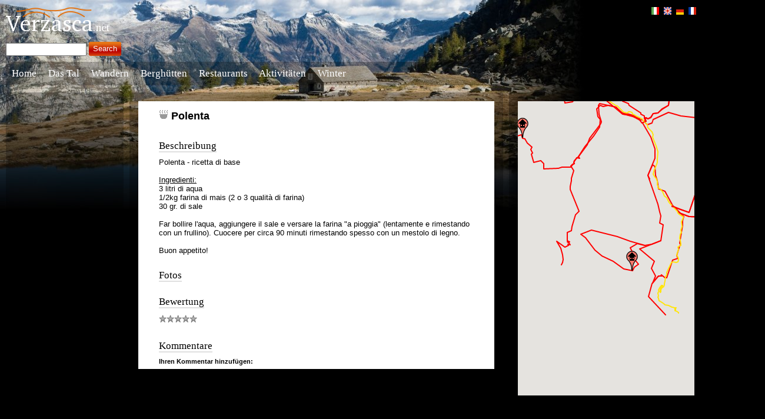

--- FILE ---
content_type: text/html; charset=UTF-8
request_url: https://www.verzasca.net/articles/190_Polenta?lang=DE&lang=FR&lang=IT&lang=IT&lang=FR&lang=DE&lang=IT&lang=DE
body_size: 78139
content:
<!DOCTYPE html PUBLIC "-//W3C//DTD XHTML 1.1//EN" "http://www.w3.org/TR/xhtml11/DTD/xhtml11.dtd">

<html xmlns="http://www.w3.org/1999/xhtml">
<head>
<meta name="viewport" content="width=device-width, initial-scale=1">

<base href="https://www.verzasca.net/" />
    <meta http-equiv="Content-Type" content="text/html; charset=UTF-8" />
	<meta name='description' content="Verzascatal - Polenta" >
	<meta name='keywords' content='Verzasca,Ticino,Tessin'>
	<meta name="robots" content="index, follow">
	<meta http-equiv="content-language" content="de">
<link rel='stylesheet' href='styles.css' type='text/css' />

	<title>Verzascatal - Polenta </title>
</head>
<body>
<style type='text/css'>
body {
  background: url(images/top6.jpg) no-repeat;
  background-color:black;
}
</style>
  <script type="text/javascript" src='https://www.verzasca.net/libs/mootools-1.2-core.js'></script>
  <script type="text/javascript" src='https://www.verzasca.net/libs/mootools-1.2-more.js'></script>
  <script type="text/javascript" src='https://www.verzasca.net/utils.js'></script>
  <script type="text/javascript">
  function resize_map() {
    var map_el = document.id('map');
    var col = document.id('center_content')
    if (map_el && col && col.getSize() && col.getSize().y) {
      map_el.style.height = Math.max(500, col.getSize().y)+'px';
    }
  }
  //js_set_event(window, 'resize', resize_map, true);
  js_set_event(window, 'load', resize_map, true);

  
  </script>

<div id='header'>
    <div style='float:left;margin-bottom:0px;'><a href='https://www.verzasca.net/'><img src='images/logo-white.png' /></a></div>
    <div class='flag'>
		<a href='https://www.verzasca.net/articles/190_Polenta?lang=DE&lang=FR&lang=IT&lang=IT&lang=FR&lang=DE&lang=IT&lang=DE&lang=IT' hreflang='it'><img title='Verzasca.net - Versione italiana' src='images/flag-it.png'/></a> 
		<a href='https://www.verzasca.net/articles/190_Polenta?lang=DE&lang=FR&lang=IT&lang=IT&lang=FR&lang=DE&lang=IT&lang=DE&lang=EN' hreflang='en'><img title='Verzasca.net - English version' src='images/flag-uk.png'/></a> 
		<a href='https://www.verzasca.net/articles/190_Polenta?lang=DE&lang=FR&lang=IT&lang=IT&lang=FR&lang=DE&lang=IT&lang=DE&lang=DE' hreflang='de'><img title='Verzasca.net - Deutsche Version' src='images/flag-de.png'/></a> 
		<a href='https://www.verzasca.net/articles/190_Polenta?lang=DE&lang=FR&lang=IT&lang=IT&lang=FR&lang=DE&lang=IT&lang=DE&lang=FR' hreflang='fr'><img title='Verzasca.net - Version fran&ccedil;aise' src='images/flag-fr.png'/></a>
	</div>
    
    <div style='float:right;font-weight:bold' class='header_menu_color'>
    
    		
    <!--<a href='contact.php'>Kontakt</a> &nbsp;&nbsp;&nbsp;--> 
	</div>    
</div>

	    <form style='clear:left;float:left;color:white;' action='search.php' method='get'><input type='text' name='q'  />&nbsp;<input type='submit' class='button' value='Search' /></form>
<div style='clear:both'></div>

	<div class='body_nav' id='main_menu'>
		<a id='topm0' href='https://www.verzasca.net/'>Home</a> &nbsp;&nbsp;&nbsp; <!--<a id='topm1' href='rustici.php'>Ferienwohnungen</a> &nbsp;&nbsp;&nbsp; --><a id='topm2' href='#'>Das Tal</a> &nbsp;&nbsp;&nbsp; <a id='topm3' href='excursions.php'>Wandern</a> &nbsp;&nbsp;&nbsp; <a id='topm4' href='capanne.php'>Berghütten</a> <!--&nbsp;&nbsp;&nbsp; <a id='topm5' href='events.php'>Veranstaltungen</a> -->&nbsp;&nbsp;&nbsp; <a href='restaurants.php'>Restaurants</a> 
																																												      &nbsp;&nbsp;&nbsp; <a id='topm6' href='activities.php'>Aktivitäten</a> &nbsp;&nbsp;&nbsp; <a id='topm7' href='winter.php'>Winter</a><!-- &nbsp;&nbsp;&nbsp; <a href='forum.php'>Forum</a>-->
	</div>
<div class='submenu_holder' id='smh_2'><div class='submenu_p'><ul class='submenu' ><li><a href='https://www.verzasca.net/towns.php'>Dörfer</a></li>
<li><a href='https://www.verzasca.net/recipes.php'>Traditionelle Rezepte</a></li>
<li><a href='https://www.verzasca.net/articles/199_Sheep.farming.in.Verzasca'>Leben im Tal</a></li>
</ul></div></div>
<script type='text/javascript'>
  function configure_menus() {
    $$('#main_menu a').each(function(par){
        var holder = document.id('smh_' + par.id.substring(4));
        if (holder) {
          holder.par = par;
          //document.body.appendChild(holder);
          holder.style.top='0px';
          holder.style.left='0px';
          holder.style.visibility='hidden';
          holder.style.display='block';
        }
      });
    
    resize_menus();
  }

    function reposition_menu(holder) {
    var par = holder.par;
    if (!par) return;
    var parent_pos = par.getCoordinates();
    var vert_offset = document.readyState=='complete' ? (5 + parent_pos.bottom)+'px' : '135px';
    holder.style.top = vert_offset;
    holder.style.left = (-6+parent_pos.left)+'px';
    par.submenu_holder = holder;
    par.addEvents({
        'mouseenter' : function(){
          par.submenu_holder.fade('in');
          
        }, 'mouseleave' : function(){
          par.submenu_holder.fade('out');
        }
      });
    holder.addEvents({
        'mouseenter': function() {
          par.submenu_holder.fade('in');
        }, 'mouseleave' : function(){
          par.submenu_holder.fade('out');
        }
      });
  }

  function resize_menus() {
    $$('.submenu_holder').each(reposition_menu);
  }

  window.addEvent('load', configure_menus);
  window.addEvent('resize', resize_menus);
  configure_menus();
</script>
																																											   &nbsp;																	
<table class='body_content' style='margin-left:-10px'>
<tr>
<td style='width:170px' id='left_column'>
<div class='transparent_box' style='width:160px;margin-top:20px'>
												</div>

<div class='transparent_box' style='width:160px;margin-top:20px'>
    </div>

<div class='transparent_box' style='margin-top:20px'>

							 
</div>
   </td>
<td id='center_column'>
<div class='box' id='center_content'>

<div style="margin-left: 30px; margin-top: 10px;">

	<div class='heading'><img src='images/recipe.png' /> Polenta</div>	

	<div id="google_translate_element" style='margin-top:15px'></div><script>
function googleTranslateElementInit() {
  new google.translate.TranslateElement({
pageLanguage: 'desc_it',
    includedLanguages: 'de',
    autoDisplay: false,
    gaTrack: true,
    gaId: 'UA-284532-8',
    layout: google.translate.TranslateElement.InlineLayout.HORIZONTAL
  }, 'google_translate_element');
}
</script><script src="//translate.google.com/translate_a/element.js?cb=googleTranslateElementInit"></script>

				<div class='t2' style='clear: both; float: none; margin-top: 30px; margin-bottom: 10px;'><span>Beschreibung</span></div>
			<div class="desc" style='width:550px;margin-bottom:5px;'> <span>Polenta - ricetta di base<br /><span style="text-decoration: underline;"><br /><span><span style="font-family: arial, helvetica, sans-serif;">Ingredienti:</span></span></span> <br /><span><span style="font-family: arial, helvetica, sans-serif;">3 litri di aqua</span></span><br /><span><span style="font-family: arial, helvetica, sans-serif;">1/2kg farina di mais (2 o 3 qualit&agrave; di farina)</span></span><br /><span><span style="font-family: arial, helvetica, sans-serif;"> 30 gr. di sale</span></span></span><br /><br /><span style="font-family: arial, helvetica, sans-serif;">Far bollire l'aqua, aggiungere il sale e versare la farina "a pioggia" (lentamente e rimestando con un frullino). Cuocere per circa 90 minuti rimestando spesso con un mestolo di legno.<br /><br /><span style="font-family: arial, helvetica, sans-serif;">Buon appetito!&nbsp;</span></span></div>
		

	<div style='margin-top: 25px;'>
			</div>

	<div class='t2' style='margin-top: 0px;'><span>Fotos</span></div>
		
	
	<script language="javascript" type="text/javascript">
	<!--
	function show_upload_form () {
		var upload_div=document.getElementById('upload_photo');
		if (upload_div)
			upload_div.style.display='block';
			
		var a=document.getElementById('upload_form_link');
		if (a) {
			a.innerHTML='Klicken Sie hier um das Hochladen zu annulieren';
			a.href='javascript:hide_upload_form()';
		}
	}
	function hide_upload_form () {
		var upload_div=document.getElementById('upload_photo');
		if (upload_div)
			upload_div.style.display='none';
			
		var a=document.getElementById('upload_form_link');
		if (a){
			a.innerHTML='Klicken Sie hier um Ihr Photo zu hochladen';
			a.href='javascript:show_upload_form()';
		}
	}
	// -->
	</script>
	
	<div style="clear:both; float:none;"></div>
	
		
			
	<div id="upload_photo" class="upload_photo" style="display:none;">
		<form class="upload_photo" enctype="multipart/form-data" action="article.php?id=190" method="POST">
			<input type="hidden" name="MAX_FILE_SIZE" value="3072000" />
			
			<div style="font-weight: bold; margin-bottom:10px;">Bild zum Hochladen auswählen (max 3000 KB, JPG-Format) </div>
			
			<input name="img" type="file" style="height: 1.8em;" size="40" />						
			<input class='button' style="float:right;" type="submit" value="Hochladen" />
			<div style="clear:both; float:none;"></div>
			
			<input type='hidden' name='mode' value='upload' />
			<input type='hidden' name='id' value='190' />
		</form>
	</div>
	
	<div style='margin-top:25px; margin-bottom:10px;'><div class='t2'><span>Bewertung</span></div></div>
	
	<div class='rating' id='stars_article_190'><a href="javascript:if(confirm('Bitte 1 Sterne bestätigen')) set_rating('article',190,1)"><img id="article_190_star1" border="0" src="images/starempty.png" onmouseover="show_rating('article',190,1);" onmouseout="show_rating('article',190);" /></a><a href="javascript:if(confirm('Bitte 2 Sterne bestätigen')) set_rating('article',190,2)"><img id="article_190_star2" border="0" src="images/starempty.png" onmouseover="show_rating('article',190,2);" onmouseout="show_rating('article',190);" /></a><a href="javascript:if(confirm('Bitte 3 Sterne bestätigen')) set_rating('article',190,3)"><img id="article_190_star3" border="0" src="images/starempty.png" onmouseover="show_rating('article',190,3);" onmouseout="show_rating('article',190);" /></a><a href="javascript:if(confirm('Bitte 4 Sterne bestätigen')) set_rating('article',190,4)"><img id="article_190_star4" border="0" src="images/starempty.png" onmouseover="show_rating('article',190,4);" onmouseout="show_rating('article',190);" /></a><a href="javascript:if(confirm('Bitte 5 Sterne bestätigen')) set_rating('article',190,5)"><img id="article_190_star5" border="0" src="images/starempty.png" onmouseover="show_rating('article',190,5);" onmouseout="show_rating('article',190);" /></a></div>	<script type='text/javascript'>
		function setup_rating_article_190() {
						show_rating ('article',190);
		}
		prepare_ratings ('article',190,0);
		window.addEvent('domready', setup_rating_article_190);
	</script>


	<div style='margin-top:30px; margin-bottom:10px;'><div class='t2'><span>Kommentare</span></div></div>

	
	
	<a name="comments-top"></a>
	<div style='clear:both; float:none; margin-bottom:2px; font-weight: bold; font-size:11px;'>Ihren Kommentar hinzufügen:</div>
	
	
	
	 
	
	<div class="login_box" style='display:none; z-index:999; position:absolute; filter:alpha(opacity=100); -moz-opacity:1; opacity:1;' id='login_window'>
		<div style='float:right; margin-top:3px;' ><a href='javascript:js_close_window("login_window")'>Close</a></div>
		<div style='clear:both;float:none;'></div>
		
		<div class='t2' style="margin-top: 0px; margin-bottom: 10px; font-size: 12px;"><span>Anmelden:</span></div>
		
			
	<form enctype="multipart/form-data" action="login.php" method="POST">
		<table class='login' style='width:100%;'>
			<tr>
				<td style='width: 70px;'>Login: </td>
				<td style=''>
					<input type='text' style='width:100%;' name='user' id='user'  />
				</td>
			</tr>
			<tr>
				<td style=''>Kennwort: </td>
				<td style=''><input type='password' style='width:100%;' name='password' id='password' /></td>
			</tr>
			<tr>
				<td></td>
				<td style='padding-top: 5px;'>
					<input type='checkbox' id='remember_me' name='remember_me' />&nbsp;Auf diesem Computer merken				</td>
			</tr>
		</table>				
		<input class='button' style='width:60px; float: right; margin-right:0px;' type="submit" value="Anmelden" />
		
		<div style='float: right; padding-top:20px; padding-right: 10px; vertical-align: bottom; color:black; font-size:11px;'> 
			Kein Konto bei Verzasca.net? <a href='javascript:js_signup_from_login_form()'>Registrieren!</a>		</div>

		<input type="hidden" name="return_url" value="http%3A%2F%2Fwww.verzasca.net%2Farticles%2F190_Polenta%3Flang%3DDE%26lang%3DFR%26lang%3DIT%26lang%3DIT%26lang%3DFR%26lang%3DDE%26lang%3DIT%26lang%3DDE" />	
	</form>		
	
	</div>	

	<div class="login_box" style='display:none; z-index:999; position:absolute; filter:alpha(opacity=100); -moz-opacity:1; opacity:1;' id='signup_window'>
		<div style='float:right; margin-top:3px;' ><a href='javascript:js_close_window("signup_window")'>Close</a></div>
		<div style='clear:both;float:none;'></div>
		
		<div class='t2' style="margin-top: 0px; margin-bottom: 10px; font-size: 12px;"><span>Neues Konto erstellen:</span></div>
		
			
	<form enctype="multipart/form-data" action="signup.php" method="POST">
		<table class='login' style='width:100%;'>
			<tr>
				<td style='width: 90px;'>Login: </td>
				<td style='width: 200px;'>
					<input type='text' style='width:120px;' name='user' id='user'  />
				</td>
			</tr>
			<tr>
				<td style=''>Kennwort: </td>
				<td style=''><input type='password' style='width:120px;' name='password' id='password' /></td>
			</tr>
			<tr>
				<td style=''>Email-Adresse: </td>
				<td style=''><input type='text' style='width: 100%;' name='email' id='email' /></td>
			</tr>
			<tr><td colspan="2"><div style=' margin-top: 5px; clear:both; float:none; font-size:10px;'>Eine gültige Email-Adresse ist nötig. Die Bestätigungsemail wird an diese Adresse gesendet.</div></td></tr>
		</table>				
		<input class='button' style='width:60px; float: right; margin-top:5px; margin-right:0px;' type="submit" value="Registrieren" />
		
		<input type="hidden" name="return_url" value="http%3A%2F%2Fwww.verzasca.net%2Farticles%2F190_Polenta%3Flang%3DDE%26lang%3DFR%26lang%3DIT%26lang%3DIT%26lang%3DFR%26lang%3DDE%26lang%3DIT%26lang%3DDE" />	
	</form>
			
	</div>
	
	<div class="login_box" style='display:none; z-index:999; position:absolute; filter:alpha(opacity=100); -moz-opacity:1; opacity:1;' id='guest_window'>
		<div style='float:right; margin-top:3px;' ><a href='javascript:js_close_window("guest_window")'>Close</a></div>
		<div style='clear:both;float:none;'></div>
		
		<div class='t2' style="margin-top: 0px; margin-bottom: 10px; font-size: 12px;"><span>Anmelden als gast:</span></div>
		
			<form enctype="multipart/form-data" action="guest-signup.php" method="POST">
		<table class='login' style=''>
			<tr>
				<td style='width: 60px;'>Login: </td>
				<td><input type='text' style='width:120px;' name='user' id='user'  /></td>
			</tr>
			<tr>
				<td></td>
				<td style='padding-top: 5px;'>
					<input type='checkbox' id='remember_me' name='remember_me' />&nbsp;Auf diesem Computer merken				</td>
			</tr>
		</table>				
		<input class='button' style='width:60px; float: right; margin-top:5px; margin-right:0px;' type="submit" value="Anmelden" />
		
		<input type="hidden" name="return_url" value="http%3A%2F%2Fwww.verzasca.net%2Farticles%2F190_Polenta%3Flang%3DDE%26lang%3DFR%26lang%3DIT%26lang%3DIT%26lang%3DFR%26lang%3DDE%26lang%3DIT%26lang%3DDE" />	
	</form>
	</div>

<script language='JavaScript'>

function js_close_window(id) {
	var w = document.getElementById(id);
	if (w) {
		w.style.display='none';
	}
}

function js_show_signup_window (position_element_id) {
	var element = document.getElementById(position_element_id);
	
	var signup_div = document.getElementById('signup_window');
		
	signup_div.style.display='none';
	signup_div.style.left = $(element).getPosition().x +'px';
	signup_div.style.top = ($(element).getPosition().y - 50) +'px';
		
    signup_div.style.display='';
}

function js_signup_from_login_form () {
	var login_div = document.getElementById('login_window');
		
	var signup_div = document.getElementById('signup_window');
	signup_div.style.display='none';		
	
	signup_div.style.left = $(login_div).getPosition().x +'px';	
	signup_div.style.top = $(login_div).getPosition().y +'px';	
    
    login_div.style.display='none';
	signup_div.style.display='';		
}

function js_show_login_window(position_element_id) {	
	var element = document.getElementById(position_element_id);
	
	var login_div = document.getElementById('login_window');
		
	login_div.style.display='none';
	login_div.style.left = $(element).getPosition().x +'px';
	login_div.style.top = ($(element).getPosition().y - 50) +'px';
		
    login_div.style.display='';
}

function js_show_guest_window(position_element_id) {
	var element = document.getElementById(position_element_id);
	
	var guest_div = document.getElementById('guest_window');
		
	guest_div.style.display='none';
	guest_div.style.left = $(element).getPosition().x +'px';
	guest_div.style.top = ($(element).getPosition().y - 50) +'px';
		
    guest_div.style.display='';
}


</script>

			
</div>	
</div>
<div id='hfx2' style='width:605px;visibility:hidden'></div>
</td>
<td id='right_column'>
  <div style='padding:5px;display:none;position:absolute;background:black;filter:alpha(opacity=85);-moz-opacity:.85;opacity:.85;z-index:500' id='bg_hider_map'></div>
<div id="map" ></div>

<script type="text/javascript" src="//maps.googleapis.com/maps/api/js?key=AIzaSyA6OPr3TJPC6b1RJyNuCh6V12hx58OdzCA&sensor=false"></script>
    <script type="text/javascript">

    //<![CDATA[
  function ReplaceAll (str, src, trg) {
    var s = str;
    var start = 0;
    while(true) {
      var ind = s.indexOf(src, start);
      if (ind == -1) {
	break;
      }
      s = s.substring (0, ind) + trg + s.substr (ind + src.length);
      start = ind + trg.length;
    }
    return s;
  }
  
  function make_polyline_points(pts_raw) {
    var pts = eval ("[" + ReplaceAll (pts_raw, ",0", ",0,") + "]");
    var coords = [];
    for (var i = 0; i < pts.length; i+=3) {
      coords.push (new google.maps.LatLng(pts[i+1],pts[i]));
    }
    return coords;
  }

  function make_coords(pts_raw) {
    var pts = eval ("[" + pts_raw + "]");
    return new google.maps.LatLng(pts[1], pts[0]);
  }

  function add_place_to_map(coords_raw, place_id, place_icon, place_title, place_desc) {
    if (coords_raw && coords_raw.length>0) {
      var marker = new google.maps.Marker({position: make_coords (coords_raw),
					  map:document.map, 
					  icon:place_icon, 
	    title:place_title});
      google.maps.event.addListener(marker,'click', function(e) {
	  var infowindow = new google.maps.InfoWindow({
	    content: place_desc});
	  if (document.infowindow)
	    document.infowindow.close();
	  document.infowindow = infowindow;
	  infowindow.open(document.map,marker);
        });
      
      document.places.push(make_coords(coords_raw));
    }
  }

  function add_hike_to_map(hike_coords_raw, hike_id, selected, color) {
    var hike_coords = make_polyline_points (hike_coords_raw);
    var line = new google.maps.Polyline({path: hike_coords, 
	  strokeColor: selected ? color : "#aa5555", 
	  strokeWeight: selected ? 2 : 2,
	  strokeOpacity:selected ? 1 : 0.5});
    google.maps.event.addListener (line, "click", function(e) {
	window.location.href="article.php?id="+hike_id;
      });
    line.setMap(document.map);
    return hike_coords[0];
  }

  function ExpandControl(controlDiv) {
    controlDiv.style.padding = '5px';

    // Set CSS for the control border
    var controlUI = document.createElement('div');
    controlUI.style.cursor = 'pointer';
    controlUI.style.textAlign = 'center';
    controlUI.style.color = 'black';
    controlUI.style.fontSize = '11px';
    controlUI.style.borderStyle = 'solid';
    controlUI.style.borderWidth = '1px';
    controlUI.style.padding='2px';
    controlUI.style.paddingLeft = '5px';
    controlUI.style.paddingRight = '5px';
    controlUI.style.backgroundColor = 'white';
    controlUI.innerHTML = "&lt;&lt;&nbsp;Karte&nbsp;erweitern";
    controlUI.id = 'expand_button';
    controlDiv.appendChild(controlUI);

    google.maps.event.addDomListener(controlUI, 'click', function() {
        if (document.map_expanded) {
          document.id('bg_hider_map').style.display = 'none';
          document.id('map').setStyles({'position': 'relative', 'top': '0px', 'left': '0px', 'width': document.map_coords.width+'px', 'height': document.map_coords.height+'px'});
          document.id('expand_button').innerHTML = "&lt;&lt;&nbsp;Karte&nbsp;erweitern";
	  google.maps.event.trigger(document.map, 'resize');
          document.map_expanded = false;
        }
        else {
          document.map_coords = document.id('map').getCoordinates();
          document.id('bg_hider_map').setStyles({'display': 'block', 'top': (window.getScroll().y)+'px', 'left': (window.getScroll().x)+'px', 'width': (window.getSize().x)+'px', 'height': 
(window.getSize().y)+'px'});
          document.id('map').setStyles({'position': 'absolute', 'top': (80+window.getScroll().y)+'px', 'left': (80+window.getScroll().x)+'px', 'width': (window.getSize().x - 170)+'px', 'height': 
(window.getSize().y - 170)+'px'});
          document.id('expand_button').innerHTML = "&gt;&gt;&nbsp;Karte&nbsp;zuklappen";
	  google.maps.event.trigger(document.map, 'resize');
          document.map_expanded = true;
        }
	  });
  }


  
  function js_update_map_size() {
    if (document.map_expanded) {
      document.id('bg_hider_map').setStyles({'display': 'block', 'top': (window.getScroll().y)+'px', 'left': (window.getScroll().x)+'px', 'width': (window.getSize().x)+'px', 'height': (window.getSize().y)+'px'});
      document.id('map').setStyles({'position': 'absolute',  'top': (80+window.getScroll().y)+'px', 'left': (80+window.getScroll().x)+'px', 'width': (window.getSize().x - 170)+'px', 'height': (window.getSize().y - 170)+'px'});
      google.maps.event.trigger(document.map, 'resize');
    }
  }

  function map_load() {
    if (true) {
      var mapOptions = {
      zoom: 12,
      mapTypeId: google.maps.MapTypeId.TERRAIN,
      center: new google.maps.LatLng(46.207647,8.816054),
      };

      var map = new google.maps.Map(document.getElementById("map"), mapOptions);

      document.map = map;
      var activity_icon = {url: "https://www.verzasca.net/images/activity-marker.png",
			   size: new google.maps.Size(20, 34)};
      var hotel_icon = {url: "https://www.verzasca.net/images/house-marker.png",
			size: new google.maps.Size(20, 34)};
      var restaurant_icon = {url: "https://www.verzasca.net/images/food-marker.png",
			     size: new google.maps.Size(20, 34)};
      var town_icon = {url: "https://www.verzasca.net/images/town-marker.png",
		       size: new google.maps.Size(20, 34)};
      document.icons = new Array();
      document.icons [4]=town_icon;
      document.icons [3]=hotel_icon;
      document.icons [2]=restaurant_icon;
      document.icons [5]=activity_icon;

      var expanddiv = document.createElement('div');
      document.expand_div = new ExpandControl(expanddiv);
      expanddiv.index = 1;
      document.map.controls[google.maps.ControlPosition.TOP_LEFT].push(expanddiv);
    }

  }

function init_map_data() {
	map_load ();
	add_hikes_to_map ();
	add_places_to_map ();
	add_additional_points_to_map();
}

  js_set_event(window, 'load', init_map_data, true);
  //js_set_event(window, 'unload', GUnload, true);
  js_set_event(window, 'scroll', js_update_map_size);
  js_set_event(window, 'resize', js_update_map_size);

  function add_places_to_map() {
    document.places = new Array();
   }

  function add_additional_points_to_map() {
 add_place_to_map('8.747652759776216,46.39807952501208,0','118',document.icons[3],"Capanna Barone","<img alt='Ferienwohnung' title='Ferienwohnung' style='vertical-align:text-bottom;margin-bottom:2px;' src='images/house.png' /> <a href='https://www.verzasca.net/articles/118_Capanna.Barone'>Capanna Barone</a> <nobr><img src='images/starempty.png' title='Bewertung 0.0,  Stimmen' /><img src='images/starempty.png' title='Bewertung 0.0,  Stimmen' /><img src='images/starempty.png' title='Bewertung 0.0,  Stimmen' /><img src='images/starempty.png' title='Bewertung 0.0,  Stimmen' /><img src='images/starempty.png' title='Bewertung 0.0,  Stimmen' /></nobr><br/><div style='margin-top:5px'><a href='https://www.verzasca.net/articles/118_Capanna.Barone'><img style='width:80px;height:80px' src='article_photos/389_zuk_2636_minithumb.jpg' /></a> </div>");
add_place_to_map('8.928868310457105,46.23164770942353,0','122',document.icons[3],"Capanna Borgna","<img alt='Ferienwohnung' title='Ferienwohnung' style='vertical-align:text-bottom;margin-bottom:2px;' src='images/house.png' /> <a href='https://www.verzasca.net/articles/122_Capanna.Borgna'>Capanna Borgna</a> <nobr><img src='images/starempty.png' title='Bewertung 0.0,  Stimmen' /><img src='images/starempty.png' title='Bewertung 0.0,  Stimmen' /><img src='images/starempty.png' title='Bewertung 0.0,  Stimmen' /><img src='images/starempty.png' title='Bewertung 0.0,  Stimmen' /><img src='images/starempty.png' title='Bewertung 0.0,  Stimmen' /></nobr><br/><div style='margin-top:5px'><a href='https://www.verzasca.net/articles/122_Capanna.Borgna'><img style='width:80px;height:80px' src='article_photos/603_borgna_minithumb.jpg' /></a> </div>");
add_place_to_map('8.767531983994203,46.25226883193795,0','123',document.icons[3],"Capanna Nimi","<img alt='Ferienwohnung' title='Ferienwohnung' style='vertical-align:text-bottom;margin-bottom:2px;' src='images/house.png' /> <a href='https://www.verzasca.net/articles/123_Capanna.Nimi'>Capanna Nimi</a> <nobr><img src='images/starempty.png' title='Bewertung 0.0,  Stimmen' /><img src='images/starempty.png' title='Bewertung 0.0,  Stimmen' /><img src='images/starempty.png' title='Bewertung 0.0,  Stimmen' /><img src='images/starempty.png' title='Bewertung 0.0,  Stimmen' /><img src='images/starempty.png' title='Bewertung 0.0,  Stimmen' /></nobr><br/><div style='margin-top:5px'></div>");
add_place_to_map('8.705041623676649,46.32301520646707,0','124',document.icons[3],"Capanna Osola","<img alt='Ferienwohnung' title='Ferienwohnung' style='vertical-align:text-bottom;margin-bottom:2px;' src='images/house.png' /> <a href='https://www.verzasca.net/articles/124_Capanna.Osola'>Capanna Osola</a> <nobr><img src='images/starempty.png' title='Bewertung 0.0,  Stimmen' /><img src='images/starempty.png' title='Bewertung 0.0,  Stimmen' /><img src='images/starempty.png' title='Bewertung 0.0,  Stimmen' /><img src='images/starempty.png' title='Bewertung 0.0,  Stimmen' /><img src='images/starempty.png' title='Bewertung 0.0,  Stimmen' /></nobr><br/><div style='margin-top:5px'><a href='https://www.verzasca.net/articles/124_Capanna.Osola'><img style='width:80px;height:80px' src='article_photos/602_432_zuk_2978_minithumb.jpg' /></a> <a href='https://www.verzasca.net/articles/124_Capanna.Osola'><img style='width:80px;height:80px' src='article_photos/600_capanna_osola2_minithumb.jpg' /></a> </div>");
add_place_to_map('8.822277190405046,46.37725433073594,0','125',document.icons[3],"Capanna Cognora","<img alt='Ferienwohnung' title='Ferienwohnung' style='vertical-align:text-bottom;margin-bottom:2px;' src='images/house.png' /> <a href='https://www.verzasca.net/articles/125_Capanna.Cognora'>Capanna Cognora</a> <nobr><img src='images/starempty.png' title='Bewertung 0.0,  Stimmen' /><img src='images/starempty.png' title='Bewertung 0.0,  Stimmen' /><img src='images/starempty.png' title='Bewertung 0.0,  Stimmen' /><img src='images/starempty.png' title='Bewertung 0.0,  Stimmen' /><img src='images/starempty.png' title='Bewertung 0.0,  Stimmen' /></nobr><br/><div style='margin-top:5px'><a href='https://www.verzasca.net/articles/125_Capanna.Cognora'><img style='width:80px;height:80px' src='article_photos/706_20160828_cognora_035_7416_minithumb.jpg' /></a> <a href='https://www.verzasca.net/articles/125_Capanna.Cognora'><img style='width:80px;height:80px' src='article_photos/704_20160828_cognora_028_7383_minithumb.jpg' /></a> </div>");
add_place_to_map('8.688872460855436,46.36490613252192,0','126',document.icons[3],"Rifugio Tomeo","<img alt='Ferienwohnung' title='Ferienwohnung' style='vertical-align:text-bottom;margin-bottom:2px;' src='images/house.png' /> <a href='https://www.verzasca.net/articles/126_Rifugio.Tomeo'>Rifugio Tomeo</a> <nobr><img src='images/starempty.png' title='Bewertung 0.0,  Stimmen' /><img src='images/starempty.png' title='Bewertung 0.0,  Stimmen' /><img src='images/starempty.png' title='Bewertung 0.0,  Stimmen' /><img src='images/starempty.png' title='Bewertung 0.0,  Stimmen' /><img src='images/starempty.png' title='Bewertung 0.0,  Stimmen' /></nobr><br/><div style='margin-top:5px'></div>");
add_place_to_map('8.713246743203129,46.41130142741912,0','127',document.icons[3],"Capanna Soveltra","<img alt='Ferienwohnung' title='Ferienwohnung' style='vertical-align:text-bottom;margin-bottom:2px;' src='images/house.png' /> <a href='https://www.verzasca.net/articles/127_Capanna.Soveltra'>Capanna Soveltra</a> <nobr><img src='images/starempty.png' title='Bewertung 0.0,  Stimmen' /><img src='images/starempty.png' title='Bewertung 0.0,  Stimmen' /><img src='images/starempty.png' title='Bewertung 0.0,  Stimmen' /><img src='images/starempty.png' title='Bewertung 0.0,  Stimmen' /><img src='images/starempty.png' title='Bewertung 0.0,  Stimmen' /></nobr><br/><div style='margin-top:5px'><a href='https://www.verzasca.net/articles/127_Capanna.Soveltra'><img style='width:80px;height:80px' src='article_photos/613_soveltra_minithumb.jpg' /></a> </div>");
add_place_to_map('8.785850232014766,46.41725703738418,0','128',document.icons[3],"Rifugio Sponda","<img alt='Ferienwohnung' title='Ferienwohnung' style='vertical-align:text-bottom;margin-bottom:2px;' src='images/house.png' /> <a href='https://www.verzasca.net/articles/128_Rifugio.Sponda'>Rifugio Sponda</a> <nobr><img src='images/starempty.png' title='Bewertung 0.0,  Stimmen' /><img src='images/starempty.png' title='Bewertung 0.0,  Stimmen' /><img src='images/starempty.png' title='Bewertung 0.0,  Stimmen' /><img src='images/starempty.png' title='Bewertung 0.0,  Stimmen' /><img src='images/starempty.png' title='Bewertung 0.0,  Stimmen' /></nobr><br/><div style='margin-top:5px'><a href='https://www.verzasca.net/articles/128_Rifugio.Sponda'><img style='width:80px;height:80px' src='article_photos/703_foto capanna sponda ufficiale_minithumb.jpg' /></a> </div>");
add_place_to_map('8.894778840686357,46.2937290374549,0','129',document.icons[3],"Capanna Alpe Fümegna","<img alt='Ferienwohnung' title='Ferienwohnung' style='vertical-align:text-bottom;margin-bottom:2px;' src='images/house.png' /> <a href='https://www.verzasca.net/articles/129_Capanna.Alpe.Fümegna'>Capanna Alpe Fümegna</a> <nobr><img src='images/starempty.png' title='Bewertung 0.0,  Stimmen' /><img src='images/starempty.png' title='Bewertung 0.0,  Stimmen' /><img src='images/starempty.png' title='Bewertung 0.0,  Stimmen' /><img src='images/starempty.png' title='Bewertung 0.0,  Stimmen' /><img src='images/starempty.png' title='Bewertung 0.0,  Stimmen' /></nobr><br/><div style='margin-top:5px'></div>");
add_place_to_map('8.851348516171257,46.33814812659891,0','130',document.icons[3],"Capanna Efra","<img alt='Ferienwohnung' title='Ferienwohnung' style='vertical-align:text-bottom;margin-bottom:2px;' src='images/house.png' /> <a href='https://www.verzasca.net/articles/130_Capanna.Efra'>Capanna Efra</a> <nobr><img src='images/starempty.png' title='Bewertung 0.0,  Stimmen' /><img src='images/starempty.png' title='Bewertung 0.0,  Stimmen' /><img src='images/starempty.png' title='Bewertung 0.0,  Stimmen' /><img src='images/starempty.png' title='Bewertung 0.0,  Stimmen' /><img src='images/starempty.png' title='Bewertung 0.0,  Stimmen' /></nobr><br/><div style='margin-top:5px'><a href='https://www.verzasca.net/articles/130_Capanna.Efra'><img style='width:80px;height:80px' src='article_photos/601_efra_minithumb.jpg' /></a> </div>");
add_place_to_map('8.831439505908762,46.19851967355051,0','153',document.icons[3],"Capanna Monti di Lego","<img alt='Ferienwohnung' title='Ferienwohnung' style='vertical-align:text-bottom;margin-bottom:2px;' src='images/house.png' /> <a href='https://www.verzasca.net/articles/153_Capanna.Monti.di.Lego'>Capanna Monti di Lego</a> <nobr><img src='images/starempty.png' title='Bewertung 0.0,  Stimmen' /><img src='images/starempty.png' title='Bewertung 0.0,  Stimmen' /><img src='images/starempty.png' title='Bewertung 0.0,  Stimmen' /><img src='images/starempty.png' title='Bewertung 0.0,  Stimmen' /><img src='images/starempty.png' title='Bewertung 0.0,  Stimmen' /></nobr><br/><div style='margin-top:5px'><a href='https://www.verzasca.net/articles/153_Capanna.Monti.di.Lego'><img style='width:80px;height:80px' src='article_photos/520_dsc_6160 [800x600]_minithumb.jpg' /></a> <a href='https://www.verzasca.net/articles/153_Capanna.Monti.di.Lego'><img style='width:80px;height:80px' src='article_photos/522_dsc_6163 [800x600]_minithumb.jpg' /></a> </div>");
add_place_to_map('8.678823061127602,46.31477675878433,0','159',document.icons[3],"Alpe di Spluga","<img alt='Ferienwohnung' title='Ferienwohnung' style='vertical-align:text-bottom;margin-bottom:2px;' src='images/house.png' /> <a href='https://www.verzasca.net/articles/159_Alpe.di.Spluga'>Alpe di Spluga</a> <nobr><img src='images/starempty.png' title='Bewertung 0.0,  Stimmen' /><img src='images/starempty.png' title='Bewertung 0.0,  Stimmen' /><img src='images/starempty.png' title='Bewertung 0.0,  Stimmen' /><img src='images/starempty.png' title='Bewertung 0.0,  Stimmen' /><img src='images/starempty.png' title='Bewertung 0.0,  Stimmen' /></nobr><br/><div style='margin-top:5px'><a href='https://www.verzasca.net/articles/159_Alpe.di.Spluga'><img style='width:80px;height:80px' src='article_photos/425_zuk_3060_minithumb.jpg' /></a> </div>");
add_place_to_map('8.825571214683814,46.35057267085948,0','202',document.icons[3],"Rifugio Alpe Costa","<img alt='Ferienwohnung' title='Ferienwohnung' style='vertical-align:text-bottom;margin-bottom:2px;' src='images/house.png' /> <a href='https://www.verzasca.net/articles/202_Rifugio.Alpe.Costa'>Rifugio Alpe Costa</a> <nobr><img src='images/starempty.png' title='Bewertung 0.0,  Stimmen' /><img src='images/starempty.png' title='Bewertung 0.0,  Stimmen' /><img src='images/starempty.png' title='Bewertung 0.0,  Stimmen' /><img src='images/starempty.png' title='Bewertung 0.0,  Stimmen' /><img src='images/starempty.png' title='Bewertung 0.0,  Stimmen' /></nobr><br/><div style='margin-top:5px'><a href='https://www.verzasca.net/articles/202_Rifugio.Alpe.Costa'><img style='width:80px;height:80px' src='article_photos/709_61552_205857_271594_r_minithumb.jpg' /></a> </div>");
  }
  
  function add_hikes_to_map() {
var h0 = add_hike_to_map("8.850966329367125,46.18071257689349,0 8.840788568308966,46.18806706857246,0 8.843087112441196,46.19348052382399,0 8.846769806663175,46.19637920211494,0 8.848824916074761,46.19651917257843,0",85,true, "#ff0000");
var h0 = add_hike_to_map("8.848578869183186,46.19669280759121,0 8.846545256678354,46.19621658319332,0 8.843200790826145,46.19355758949037,0 8.844952497307119,46.1965181043478,0 8.842517249199474,46.19945395224086,0 8.844408945561227,46.20235510131561,0 8.835754983386991,46.20740452079259,0 8.848041614999744,46.21067785123439,0 8.849649417349937,46.21708162222555,0 8.847426060962093,46.21790099579475,0 8.848063691489557,46.22080614259159,0 8.847333872081904,46.22236143151268,0 8.846310549004883,46.22547439624361,0 8.841340570516905,46.23556245838498,0",89,true, "#ff0000");
var h0 = add_hike_to_map("8.848466864773584,46.19693176767169,0 8.85045111497611,46.19576037475577,0 8.851430267262799,46.19569768823142,0 8.854973935617735,46.2028537561382,0 8.858208619979663,46.20368177518971,0 8.857276142422748,46.20479432046606,0 8.859008940252735,46.20851642471274,0 8.859894934392514,46.20897461605946,0 8.859157561563975,46.20974398060883,0 8.860223937223154,46.21401774145354,0 8.860943350931038,46.2168100896905,0 8.860822289036278,46.21880593908268,0 8.861463462894548,46.22037801035715,0 8.855087231301425,46.2248611099827,0 8.850485939498355,46.23068538530851,0 8.846714950591632,46.23166583056742,0 8.846061955904545,46.23490642133167,0 8.844854037127604,46.23700738911409,0 8.844609443406142,46.24060755339369,0 8.843359354920551,46.24140800164382,0 8.840724771689139,46.23701754076872,0 8.841424897093574,46.23578139640093,0",92,true, "#ff0000");
var h0 = add_hike_to_map("8.841321741608795,46.23573900085808,0 8.840611197895996,46.23706357408446,0 8.844783398690055,46.24397597819884,0 8.84476921892599,46.24769876097743,0 8.842191753277589,46.25263325294961,0 8.837321031327136,46.25815536959291,0 8.838523434225067,46.25875536764667,0 ",96,true, "#ff0000");
var h0 = add_hike_to_map("8.838540764112537,46.25872900992084,0 8.837151692388602,46.25814809262425,0 8.835886795451259,46.25949737177405,0 8.830612276193065,46.26129862218267,0 8.825661269912814,46.26175221768928,0 8.815251011062543,46.26784944005577,0 8.809240509894693,46.27299109531171,0 8.798911129300564,46.2838838134881,0 8.800687669177449,46.28569509899182,0 8.799479586201329,46.28740687183505,0 8.797444957445194,46.28852643033291,0 8.79644327461763,46.2905321613619,0 8.796376012997101,46.29371493998811,0 8.793195803734307,46.29382221048547,0 8.791193513945259,46.29759927495402,0",98,true, "#ff0000");
var h0 = add_hike_to_map("8.791194970506893,46.29763071945025,0 8.793196172776106,46.2938815846159,0 8.796472802907516,46.29380107590382,0 8.796923535044272,46.30343091709095,0 8.805574801026282,46.31768585096943,0 8.804480474140917,46.32096767940372,0 8.801279803064901,46.32070381347749,0",100,true, "#ff0000");
var h0 = add_hike_to_map("8.80119344219635,46.3207366656961,0 8.804385695180997,46.32095097816985,0 8.802565915874311,46.32587068329028,0 8.805733616499381,46.32988453105849,0 8.805133930485042,46.33218293179476,0 8.803322715855387,46.33188202910983,0 8.802722120743383,46.33645043700105,0 8.795347677444767,46.34336626903294,0 8.786183695588818,46.34769958250267,0 8.788129595575654,46.34970194583742,0 ",102,true, "#ff0000");
var h0 = add_hike_to_map("8.788111931102321,46.34985110828781,0 8.794653249698811,46.36068070548607,0 8.796115066970415,46.36413717273864,0 8.800771295827573,46.36763863005774,0 8.799838622573006,46.36960771760403,0 8.799345313891976,46.37573035288117,0 8.796387462220281,46.37883273207473,0",105,true, "#ff0000");
var h0 = add_hike_to_map("8.788148368767025,46.34985773014133,0 8.780338935642462,46.34964480111609,0 8.772187623187946,46.34843309032395,0 8.769246151906998,46.34980676286801,0 8.764062774257965,46.35167616786796,0 8.756710353399569,46.35281292755772,0 8.753636487767054,46.35285291636936,0 8.747154524535588,46.3538740817572,0 8.747469944549934,46.35577340782967,0",107,true, "#ff0000");
var h0 = add_hike_to_map("8.844629907773864,46.33604218772776,0 8.844359025199196,46.3422602306048,0 8.841701856335632,46.34471879068812,0 8.839339517174963,46.34440318886821,0 8.837548292351968,46.34361038839386,0 8.831113222168881,46.3421426142045,0 8.82390114068987,46.34062100636478,0 8.818201022737298,46.33970823064076,0 8.810538694360886,46.33852102018687,0 8.80707684799556,46.33807183764754,0 8.804314381146668,46.33958205602289,0 8.802453241142942,46.33980642282879,0 8.800586872571856,46.33887460168469,0",109,true, "#ff0000");
var h0 = add_hike_to_map("8.838406332474989,46.25882577844271,0 8.839385409467269,46.25905000389334,0 8.838386254767371,46.26006928038547,0 8.839516647034316,46.26045298026686,0 8.840459592763693,46.25977823878515,0 8.842380495687749,46.26049091691774,0 8.843515418690245,46.26202663099738,0 8.84626490261499,46.26222782269026,0 8.848637467206345,46.26379895447738,0 8.850782583116128,46.26456872668438,0 8.85259161868602,46.26532635972024,0 8.854069652027491,46.27299304685278,0 8.856634159766102,46.27460433461916,0 8.85662016834587,46.27576550254966,0 8.860642169037135,46.27646997740485,0 8.865234517042779,46.27807797547636,0 8.868816806055435,46.27851315783634,0 8.875131589961541,46.28154276246246,0 8.878549682531684,46.28290835367294,0 8.885484229586112,46.28672099045356,0 8.887810020028809,46.28987215490783,0 8.890103235904448,46.29202731836198,0 8.891634309166889,46.29280817139331,0 8.894893007620595,46.29392466316865,0 8.896881159652438,46.29598930421967,0 8.89881554861104,46.29729139236295,0",110,true, "#ff0000");
var h0 = add_hike_to_map("8.838444642934519,46.25874214534209,0 8.837227556194307,46.25972070300519,0 8.836509466542523,46.25942158462672,0 8.831996284636645,46.26137452740687,0 8.828173613711229,46.26202087172364,0 8.825586578130213,46.26228528055943,0 8.822057679877759,46.26458849762059,0 8.812265679180456,46.26603325586322,0 8.811557659662597,46.265410403378,0 8.812182857966164,46.26175865549865,0 8.813450152332038,46.25872291650319,0 8.813034753764228,46.25792583495839,0 8.811106775853915,46.25609614529557,0 8.809557505607231,46.25453801633675,0 8.80673951204335,46.25201097600932,0 8.805341861488998,46.24938139162786,0 8.800324409135584,46.24491912822518,0 8.797660904369081,46.24309509116602,0 8.797253559017705,46.24228500146721,0 8.797697998478625,46.24192577915432,0 8.796532970883902,46.24148728919762,0 8.795489337311011,46.24095274778718,0 8.797344021393613,46.23892380365357,0 8.795809799412467,46.2359329167662,0 8.796093573095462,46.23497740048192,0 8.79515057142315,46.23265428438505,0 8.795301518544917,46.23146459590197,0 8.80037928173742,46.222545476875,0 8.798189257226525,46.22127731664702,0 8.797206727750677,46.218841151193,0 8.796211519445947,46.21650705578954,0 8.79603381678038,46.21467652676163,0 8.793438979178873,46.21412447103656,0 8.79341833360894,46.21078922764008,0 8.794790106392227,46.21020106856596,0 8.793582426865143,46.21021438564063,0 8.794497792941087,46.20977259184006,0 8.795172449781319,46.20900356647102,0 8.793847234222554,46.20940592591648,0 8.794323068789936,46.20880196762307,0 8.792146709900138,46.20804460167086,0 8.787231522604571,46.21052852423736,0 8.789692106882342,46.20762442099779,0 8.790631733295399,46.2049716231547,0 8.791018060370448,46.20321439579001,0 8.79065682399218,46.20199984488623,0 8.790044331689373,46.20090814573789,0",112,true, "#ff0000");
var h0 = add_hike_to_map("8.788148368767025,46.34985773014133,0 8.780338935642462,46.34964480111609,0 8.772187623187946,46.34843309032395,0 8.769246151906998,46.34980676286801,0 8.764062774257965,46.35167616786796,0 8.756710353399569,46.35281292755772,0 8.753636487767054,46.35285291636936,0 8.747154524535588,46.3538740817572,0 8.747469944549934,46.35577340782967,0 8.744097070183159,46.35330588878686,0 8.740249029604882,46.3584256802454,0 8.735077484221279,46.35365097744589,0 8.733323461968496,46.34756647220556,0 8.736447483575972,46.34397355610536,0 8.745380426833648,46.3430143329421,0 8.753550541737269,46.34304269192512,0 8.754753922912911,46.34212041203499,0 8.753565857165668,46.33745815618644,0 8.753631631181534,46.33461233521745,0 8.760130128715957,46.33150790529703,0 8.767019540277545,46.33486774686978,0 8.777602307832112,46.33602488055592,0 8.782644141115497,46.33463257233369,0 8.774997066718043,46.32962920259087,0 8.778605519347948,46.32373006960997,0 8.784551918968262,46.3255126393714,0 8.792653893249494,46.32532366327828,0 8.796690051022154,46.32191507852248,0 8.801383128341911,46.31915401456654,0 8.801391079346118,46.31860096742484,0 8.803218698936803,46.31876242761112,0 8.801339490231967,46.32074691857655,0",114,true, "#ff0000");
var h0 = add_hike_to_map("8.792206686723148,46.29604971866652,0 8.790683560269088,46.29596555853291,0 8.788045732648399,46.2957830903449,0 8.782729430872564,46.29599929021418,0 8.777574497654186,46.29413490751812,0 8.772601586391545,46.28869243291614,0 8.768128532852742,46.28750346015713,0 8.764513495010107,46.28815140322032,0 8.762430007062889,46.28942098953934,0 8.75800028670244,46.28919476665238,0 8.755785393602352,46.28850190409481,0 8.755842516012137,46.28681778597236,0 8.755384891624033,46.2807092152774,0 8.757232779330423,46.27967070483253,0 8.75890690828119,46.27934045554312,0 8.762036880451461,46.27812640038795,0 8.76481211421563,46.27866130728778,0 8.768629588099131,46.27525066848432,0 8.771463798086558,46.27184547290463,0 8.772609571413625,46.27321561568461,0 8.773202530181507,46.27442151841927,0 8.773609133036103,46.27508889718307,0 8.774880576529611,46.27469077919477,0 8.775272647770009,46.27356915196514,0 8.775132171992965,46.27294435713574,0 8.778018601495674,46.2715037353862,0 8.782830896898034,46.27056091631233,0 8.786983807613169,46.26965502842296,0 8.790119238191025,46.26824227155765,0 8.791929861596827,46.2674050245337,0 8.792113364885992,46.26625143593353,0 8.796721521870424,46.26667608844159,0 8.798743435576654,46.26894350910565,0 8.794805231187368,46.27380078505686,0 8.792708168213707,46.27909927776444,0 8.796614178284514,46.27907819915732,0 8.799657351318956,46.28125029798655,0 8.800391030632923,46.28210642525129,0 8.798786192927494,46.28364946954072,0 8.799401618415374,46.28504330524264,0 8.800669589966418,46.28560130137959,0 8.799995186987061,46.28683143240182,0 8.797882682849547,46.28799876183567,0 8.79652548785316,46.28939629980842,0 8.796815582089963,46.29041050721256,0 8.795259584685098,46.29066464454351,0 8.792958262098395,46.29389110251122,0 8.792206686723148,46.29604971866652,0",115,true, "#ff0000");
var h0 = add_hike_to_map("8.788138407338778,46.34984542418164,0 8.780445961668761,46.34957465960156,0 8.772280842909424,46.34844665610325,0 8.769245578098861,46.34983618982437,0 8.763873878123974,46.35164288651611,0 8.756660107005118,46.35274576567594,0 8.75364826061994,46.35282683610802,0 8.747236576309021,46.35392810191382,0 8.747455218244355,46.35581638078504,0 8.748415090882645,46.35715028648786,0 8.745572261139444,46.35864585438174,0 8.745309722426668,46.3597841889009,0 8.740485550002163,46.36140480150479,0 8.736254513591206,46.36182615652818,0 8.733364868907643,46.36290704311227,0 8.731485642824012,46.3643379764485,0 8.728494651802677,46.36579605222943,0 8.725932865175395,46.36687123285856,0 8.724704599629732,46.36716669324116,0 8.721292403876731,46.36685146860166,0 8.717105357364517,46.36565527902387,0 8.713296394258975,46.36455696194692,0 8.708837905109803,46.36406269287048,0 8.703091965691513,46.3648481325501,0 8.699386164310923,46.36586069572853,0 8.697784724932546,46.36626176863924,0 8.697452713391868,46.36611460601118,0 8.697772769899572,46.36464084331025,0 8.698145252698112,46.36294363103684,0 8.69840135287842,46.36184926925239,0 8.698237746217941,46.36179040003902,0 8.697772850757516,46.36258946737937,0 8.696209735118117,46.3638627011244,0 8.693591827131854,46.36480473479628,0 8.691547863812971,46.36497327805789,0 8.690629133910619,46.36494742982112,0 8.689733988783658,46.36542611630727,0 8.68819241848874,46.36563637239469,0 8.687255703928599,46.3680530815468,0 8.686248009772058,46.37100073558424,0 8.684761379152562,46.37432152284156,0 8.678181062001443,46.37879743836031,0 8.671263816380588,46.38058638924212,0 8.667184349941294,46.38107754102289,0 8.665617418900155,46.37999159800844,0 8.664893380038663,46.37809514208748,0 8.663342132654051,46.3768152667113,0 8.662215914091675,46.37700159264761,0 8.660167533374562,46.3766299008994,0",116,true, "#ff0000");
var h0 = add_hike_to_map("8.796979885770654,46.3035531504738,0 8.800289939379397,46.3028517089073,0 8.80278615988675,46.2991534093881,0 8.805016186039467,46.30004937481921,0 8.81137761809417,46.29391664342484,0 8.81630943387178,46.29246975207572,0 8.815336402301767,46.29142744460307,0 8.81829831087876,46.29134710056115,0 8.819722374760573,46.29273339902056,0 8.823285138605812,46.29318316278844,0 8.827981306546491,46.29278871446868,0 8.831964943827856,46.30244456414401,0 8.834419475245184,46.30352818391633,0 8.836906806105148,46.303345016284,0 8.836695651064247,46.30589712901944,0 8.841227630198233,46.30768409054203,0 8.845839491575134,46.30812522310839,0 8.854422313665324,46.30693910719794,0 8.855113881956584,46.30512383899802,0 8.854013623417472,46.30496716794445,0 8.856465835408471,46.30315587746683,0 8.855026024473176,46.30114264176342,0 8.856802133143745,46.29727411007244,0 8.851857831582493,46.2913823248009,0 8.848616145779403,46.28562614897136,0 8.850380297367536,46.28276986155526,0 8.853510401318488,46.27956616876124,0 8.856142086426033,46.27692279704932,0 8.856660489473327,46.27573866491314,0 8.856696509328472,46.27460365623731,0 8.854077079725926,46.27298091328126,0 8.852623669685059,46.26532341235337,0 8.848671413764563,46.26378048150057,0 8.846263608480768,46.2622184245043,0 8.843525552957985,46.26201262768233,0 8.842412556784552,46.2604678599593,0 8.840463331713508,46.2597736077003,0 8.839561761556951,46.26042010113275,0 8.838399774347408,46.26005852654495,0 8.839390127548768,46.25901408825746,0 8.838459537400951,46.25873987424188,0",117,true, "#ff0000");
var h0 = add_hike_to_map("8.788105909615894,46.34994702108457,0 8.794414429117012,46.35977331281043,0 8.799165700237523,46.36607177244952,0 8.800261147351605,46.36805642189542,0 8.798860657380487,46.37597707266909,0 8.794526690739247,46.37915465253611,0 8.789819438222423,46.38087954719467,0 8.782891693131404,46.38217318440064,0 8.773600602192147,46.3812088611657,0 8.760955923815516,46.38295108227238,0 8.750610938453505,46.39082706327678,0 8.743889165283349,46.39253653973709,0 8.7456248969185,46.39482827027373,0 8.747677401428305,46.39806997296762,0 8.73765926728997,46.39844244243393,0 8.735416481309272,46.39960600403197,0 8.733831556718513,46.40046020832889,0 8.730261763567839,46.39959365697084,0 8.724160107632869,46.39888927343209,0 8.715675906935047,46.40157149855748,0 8.712226037046335,46.40328839328459,0 8.711157495131886,46.40487353569213,0 8.707038194076247,46.40308208787345,0 8.700810302513062,46.4017690064199,0 8.699885350884799,46.39997535054906,0 8.700272154307171,46.39765366216137,0 8.696088340984133,46.3945933564869,0 8.690579796033887,46.39234088621586,0 8.681747095765928,46.39085060098095,0 8.666349603825765,46.39052978631224,0 8.658319411661054,46.3949103818688,0 8.655375923795717,46.39485587818151,0",119,true, "#ff0000");
var h0 = add_hike_to_map("8.838487201562344,46.25878690869175,0 8.840051001616459,46.25751148847551,0 8.843111157520454,46.25826426471242,0 8.843791505719977,46.25953571218449,0 8.852441968411441,46.26250246542883,0 8.859737315517862,46.26100133311386,0 8.880636446445806,46.25939305895251,0 8.891112660510501,46.25816334310088,0 8.898463329855133,46.25545420607812,0 8.901204244819738,46.25268552958489,0 8.905569135201603,46.24915708585046,0 8.912784081139478,46.24923289105946,0 8.918074706837089,46.24843877328615,0 8.916865401005751,46.24498487153206,0 8.91330876830105,46.24068693850658,0 8.912716451354598,46.23806126952244,0 8.913687551274833,46.23581307591775,0 8.909829080158204,46.23274299010661,0 8.906039710595991,46.22799887045143,0 8.904111378253731,46.22037355272837,0 8.900004342359338,46.21938912146399,0 8.885120396122133,46.21988700440732,0 8.864440640000026,46.22048451887856,0 8.859039274201308,46.22197993324054,0 8.854862855107427,46.22465311506083,0",120,true, "#ff0000");
var h0 = add_hike_to_map("8.854729349975244,46.22456300665368,0 8.864449386447717,46.22207182622622,0 8.868657990521854,46.23046549027173,0 8.872577558583757,46.23804311751621,0 8.880849799568978,46.24272086655223,0 8.882037415486039,46.24246387396551,0 8.8850255082708,46.24171862323083,0 8.88673103069415,46.24316547078035,0 8.888794565862355,46.24349892665845,0 8.889709795567512,46.2435182922746,0 8.890527938376437,46.24311484360924,0 8.891172003792789,46.24207347562603,0 8.892379735767406,46.24080301832258,0 8.893126011885968,46.23971389636773,0 8.894761573541246,46.24008555215708,0 8.896988523681685,46.23987568439852,0 8.903490934639493,46.23920324817249,0 8.907794601491887,46.23783793138996,0 8.913117044717055,46.23720884621729,0 8.913694545036506,46.23579769732283,0 8.909840714480481,46.2327301664201,0 8.906073924441785,46.22801685500326,0 8.904129407195057,46.22036980326874,0 8.90004471280831,46.21937744878998,0 8.886630609622401,46.21982165600868,0 8.874739169663513,46.22017511797043,0 8.864466973887431,46.22046125823334,0 8.85906451310268,46.22195103263626,0",121,true, "#ff0000");
var h0 = add_hike_to_map("8.791257947694007,46.29700586029736,0 8.789094249610997,46.29634024806324,0 8.786828902120476,46.29649240748684,0 8.784045945945195,46.2972320078096,0 8.781767639321217,46.29723286617052,0 8.777545435506823,46.29816547651636,0 8.77648215164244,46.29814067463315,0 8.762710173264239,46.30361577400113,0 8.747421263151722,46.30912001360008,0 8.727950845851311,46.31519114957697,0 8.719336211031191,46.31653116543616,0 8.709114976646575,46.31935257350629,0 8.706423463595186,46.32093590746606,0 8.705318506502636,46.32267795898079,0 8.697895692529073,46.32551670012007,0 8.685624684361386,46.32868222032886,0 8.683624494835257,46.32527237701917,0 8.685567816799747,46.32251394508587,0 8.685959942189655,46.32143892208124,0 8.686443338885269,46.32079001738794,0 8.687190370656495,46.31926376754677,0 8.686388363358247,46.31868870693083,0 8.674136616794428,46.31942851450425,0 8.673823867851809,46.31878914900942,0 8.678987125769709,46.31527011809759,0 8.671392209647948,46.31512722703253,0 8.669247232068571,46.31424423586719,0 8.668953331472238,46.30952844162784,0 8.668264125524402,46.30542726492413,0 8.669512122663832,46.30448313956565,0 8.671334872435736,46.30194612789165,0 8.678132463825278,46.29484375694178,0 8.680114854895976,46.2938865845804,0 8.683082560752709,46.28907155748072,0 8.683259491249188,46.28336564364103,0 8.684763581614149,46.27518206854671,0 8.681930555462145,46.27366078227242,0",131,true, "#ff0000");
var h0 = add_hike_to_map("8.788333908296266,46.34977946189409,0 8.799293686646607,46.3658883804955,0 8.800354395163268,46.36801901304255,0 8.799028963996435,46.37535613113592,0 8.80238431517428,46.37703039371542,0 8.804167773746698,46.37886611583689,0 8.806504198846568,46.37700496378795,0 8.808761092440037,46.37593862429212,0 8.817050020149694,46.37638511430232,0 8.82223112751818,46.37717327550643,0 8.822879627317448,46.38046070878056,0 8.814033023235254,46.38463810006048,0 8.812530235629211,46.38645901145287,0 8.806521615072967,46.38846178648013,0 8.80226662322633,46.38854953400514,0 8.799245508227031,46.38998088981246,0 8.801346606937969,46.39042121122708,0 8.801960320057148,46.39072264311842,0 8.799502100431155,46.39132527812625,0 8.795959039477424,46.39428207998132,0 8.796487915534996,46.39785485616646,0 8.800226475682422,46.39932338401795,0 8.784539389958269,46.40749847822082,0 8.790790651453676,46.408555881178,0 8.798877913526368,46.40992442529924,0 8.801222651293443,46.41058735520875,0 8.801095823843454,46.41465728950546,0 8.803794107441661,46.41694760660285,0 8.807809434296715,46.41747757576489,0 8.816480158981861,46.41615395022713,0 8.822022119848981,46.41556336260919,0 8.827222106593752,46.4171057777096,0 8.832054360916388,46.41913764951342,0 8.836191640854821,46.4204418282955,0 8.839575454417769,46.4216645916736,0 8.844145756848548,46.42249467903188,0",151,true, "#ff0000");
var h0 = add_hike_to_map("8.848000009842153,46.21065283469522,0 8.842963968813947,46.20940510481049,0 8.838932576564417,46.20878812440543,0 8.830107658807123,46.21056932907399,0 8.82263166793598,46.21229166071325,0 8.807671919623687,46.21506198385735,0 8.801558753257467,46.21342727155967,0 8.804101731584879,46.211946669024,0 8.809810432552737,46.20703959168042,0 8.81371074589056,46.20448356656502,0 8.820187380742183,46.20234924214813,0 8.826316985775676,46.19940580697506,0 8.831487498022867,46.19864021472632,0 8.832795577367463,46.20006315564282,0 8.835192422515931,46.2012692037699,0 8.831980660502381,46.20371825459976,0 8.831509587885733,46.20594216183173,0 8.830288524687518,46.20791376409996,0 8.834420436839977,46.2096454065503,0 8.838617289842389,46.2087875696868,0",152,true, "#ff0000");
var h0 = add_hike_to_map("8.858557624831505,46.18157931012863,0 8.858584636381892,46.18173033213029,0 8.857355061715296,46.18223410434624,0 8.856323838804755,46.1824478245945,0 8.85640121616099,46.18299091949642,0 8.856372110458167,46.18337349053864,0 8.85674935760251,46.18273571188594,0 8.856716408334449,46.18349708090733,0 8.856873393053718,46.18372624629658,0 8.856048985758548,46.18362541364208,0 8.855142637515982,46.18385611191779,0 8.854531477043849,46.18380329390018,0 8.853923241997649,46.18421259087179,0 8.853266895714967,46.1843655154296,0 8.852615890377578,46.18457319661872,0 8.851305049675716,46.18466754036086,0 8.850686840114705,46.18483573031298,0 8.849662332369789,46.18520411379285,0 8.84897149913958,46.18576872858841,0 8.847198509389841,46.18643415798775,0 8.846791792126865,46.1875531029747,0 8.846498174688833,46.18791067250825,0 8.846746672632563,46.18848777126408,0 8.846642032147102,46.18907298754757,0 8.846435689521968,46.18949877536519,0 8.846592084811491,46.18994827442255,0 8.847013316116985,46.19026652237122,0 8.846903236370011,46.19082914255891,0 8.847424908236903,46.19170441434122,0 8.848628268337905,46.19257557831502,0 8.849116190248807,46.19257444232669,0 8.849233576384563,46.19223455062104,0 8.848444858221598,46.19215622956398,0 8.848081579362358,46.19172479925927,0 8.847676626922663,46.1909423227218,0 8.8478349100575,46.18981328047878,0 8.848091189806723,46.19007566279013,0 8.848036339540883,46.19080152992628,0 8.848391896549003,46.19137075619874,0 8.849132970385654,46.19197319447279,0 8.849853890205992,46.19228921834035,0 8.850240129046256,46.1930043178392,0 8.850103118708489,46.19348204490564,0 8.850575887633553,46.19431363099115,0 8.850801636644889,46.19619620497863,0 8.851531496145043,46.19696189872101,0 8.851693493200912,46.19778905020865,0 8.85416150090964,46.20175288835183,0 8.854433232722911,46.20203037514134,0 8.855203517789647,46.20220624713626,0 8.857149910247529,46.20204440229003,0 8.857940840153674,46.20225769647215,0 8.858394404141578,46.20285593510933,0 8.858275323510256,46.20355381995808,0 8.857427147397757,46.20498568090766,0 8.857581188192157,46.20548463778892,0 8.858522044854126,46.20706802534666,0 8.858220020543527,46.20805313185167,0 8.858554258027198,46.20838496387469,0 8.85972275539649,46.20871109940306,0 8.859900228750519,46.20959901069968,0 8.859308741249791,46.21087021847023,0 8.859217449346133,46.2117069834161,0 8.859570037445636,46.21342377605157,0 8.859984862886748,46.21398847563263,0 8.859623303471224,46.21493051382367,0 8.860555617872265,46.21637361452036,0 8.860632117763998,46.21677754508424,0 8.860201489665684,46.21825922319729,0 8.861047774059145,46.21948863399479,0 8.861278289727835,46.21993183486155,0 8.861113195888649,46.22048734546178,0 8.860598205729488,46.22078667815755,0 8.858782940559777,46.22144189681248,0 8.858224564353094,46.2219306538845,0 8.857858626898917,46.22265776940103,0 8.852918497878051,46.22614482920352,0 8.851515160149106,46.2279509136549,0 8.850231231337105,46.22878944367644,0 8.849558510175328,46.22973034667478,0 8.849012457945022,46.23053022066524,0 8.847833463430192,46.23151183016943,0 8.846635224373799,46.23179981983851,0 8.84631844792959,46.23232171379914,0 8.846319842598021,46.2328582122998,0 8.845924731207276,46.23334203657666,0 8.846100002018488,46.23474820472595,0 8.845346706289618,46.23580646417047,0 8.844734579272526,46.23629134145021,0 8.843700755727426,46.23767165398448,0 8.844190495408682,46.23937976823045,0 8.844717198671461,46.2397116265689,0 8.844864658402017,46.24051723859571,0 8.846006372447903,46.2424323172479,0 8.845980446238656,46.24364955029436,0 8.846297907815,46.24658611134267,0 8.845332240283312,46.24886472606553,0 8.844419794792415,46.25059588597649,0 8.84344069485222,46.25254571475441,0 8.843493120946647,46.25342967419557,0 8.843060952737616,46.25454165671738,0 8.842441773796139,46.25489110884597,0 8.840555669618439,46.2563940269509,0 8.840050985745862,46.25756713685966,0 8.838449225723394,46.25873139847495,0",154,true, "#ffe50d");
var h0 = add_hike_to_map("8.838425290408651,46.25876466062544,0 8.836988027846161,46.25980797306707,0 8.833797424880018,46.26115458087002,0 8.832629025084628,46.26165983235072,0 8.831788347236483,46.26177427834467,0 8.831169317637915,46.26241580510808,0 8.830177066067705,46.26263538363985,0 8.829156535625984,46.26263221733971,0 8.828384275584739,46.26235985546363,0 8.826794477970296,46.26244995176007,0 8.826273800424417,46.26273874998308,0 8.825096099804128,46.26369691190496,0 8.822869869875802,46.26510577312605,0 8.821734530117354,46.26539281798667,0 8.818548623684194,46.26687242718605,0 8.817310030076968,46.26767744722725,0 8.815705283366256,46.26897096458722,0 8.815362019086663,46.26939372947931,0 8.814547991116328,46.26995876201872,0 8.813567638767552,46.27137423199849,0 8.812591524182494,46.2720207644925,0 8.81156121249272,46.27222719410921,0 8.810856770918392,46.27284304743173,0 8.810370800763849,46.27346572020645,0 8.809999925500122,46.274674939975,0 8.808524663802331,46.27652085197226,0 8.807448881405023,46.27796958798952,0 8.805940157924184,46.27902136343533,0 8.805324755015306,46.27931735103712,0 8.804645494290796,46.28073143255359,0 8.803704089116408,46.28170729897431,0 8.803182764291805,46.28195884598462,0 8.803084846956466,46.28239657219008,0 8.802221251109827,46.28324163511273,0 8.802255291370827,46.28387955039364,0 8.800837855521337,46.28545289074966,0 8.800043950502157,46.2853994636284,0 8.799309438257055,46.28513782763779,0 8.799042978569318,46.28472896169383,0 8.798890484849707,46.28414985183091,0 8.798894821679241,46.28377412445427,0 8.798566403801502,46.28367529229956,0 8.79842730247374,46.28431212341135,0 8.798124596557159,46.28493265801954,0 8.798259218754836,46.28579134328869,0 8.797825774250398,46.2862808335851,0 8.79714864549905,46.28677208914691,0 8.796552636057413,46.28738272984044,0 8.79607999513911,46.28815583943446,0 8.795428018649645,46.28986317271465,0 8.795625985362193,46.29054329276187,0 8.793355412516604,46.29197393658015,0 8.792142955141955,46.29615116766382,0 8.791027377173833,46.2974022836982,0 8.791352995764228,46.29784073260907,0 8.792340837408247,46.29844550657003,0 8.792560522721288,46.29895910237584,0 8.792482165013482,46.30020667634803,0 8.793560104150529,46.30217256298731,0 8.793587378604599,46.30267626046856,0 8.794140729609566,46.30319777372559,0 8.795170491277005,46.30543731125063,0 8.795361504543564,46.30654654091872,0 8.795724573330077,46.30713160767028,0 8.79684224644825,46.30771761313988,0 8.797077046402379,46.30804448313076,0 8.796749961854644,46.30862416831207,0 8.796922876678551,46.30905245228264,0 8.797437098803215,46.3094373443413,0 8.798073431719587,46.3108407565752,0 8.799330450328128,46.31182872762819,0 8.801227834381677,46.31396623828329,0 8.801998535445975,46.31445416545447,0 8.802689514904344,46.31465328223147,0 8.802876666560266,46.31566147363067,0 8.803515964317512,46.31670572597606,0 8.803598224250834,46.31806933109603,0 8.80326671715143,46.31881161555247,0 8.802005849033989,46.31933225604056,0 8.801227797681818,46.32076055789778,0 8.801159907785049,46.32198764626207,0 8.80141614660478,46.32243944765307,0 8.80137351687992,46.32412791315102,0 8.800955623116309,46.32486414772542,0 8.800815049269758,46.32790054775352,0 8.801300245489799,46.32856182631971,0 8.801258272224672,46.32918127996578,0 8.803716181707301,46.33044183897556,0 8.803714648937273,46.33143911096504,0 8.804112382397648,46.33198262019963,0 8.80511852079502,46.33258066485496,0 8.805189272257266,46.33334394710781,0 8.805612744801635,46.33439248290745,0 8.805634316098207,46.33567848290998,0 8.805217464980686,46.33645032830023,0 8.806062361476393,46.33764408979338,0 8.80574237224873,46.33795765630658,0 8.804154985924072,46.33807388010941,0 8.80383769174577,46.33822327739107,0 8.802450264211288,46.3398139824473,0 8.801954297701116,46.34043069221178,0 8.801909436454963,46.340948010253,0 8.800314981672386,46.34250844861453,0 8.799607191073576,46.3425550012516,0 8.798729248505083,46.34404606961933,0 8.797423862565111,46.34493931548275,0 8.7965379348271,46.34507970566028,0 8.795527650063988,46.34614999088018,0 8.795045202827865,46.34628288186269,0 8.793822601533705,46.3464123898835,0 8.793032936808984,46.34734544812869,0 8.791508950101388,46.34789807346556,0 8.790044255089128,46.34918328841809,0 8.788120886069819,46.34985835316705,0 ",155,true, "#ffe50d");
var h0 = add_hike_to_map("8.788111931102321,46.34985110828781,0 8.794653249698811,46.36068070548607,0 8.796115066970415,46.36413717273864,0 8.800771295827573,46.36763863005774,0 8.799838622573006,46.36960771760403,0 8.799345313891976,46.37573035288117,0 8.796387462220281,46.37883273207473,0",156,true, "#ffe50d");
var h0 = add_hike_to_map("8.788081332149886,46.34984542327993,0 8.780646346366325,46.34963432583613,0 8.772213793346353,46.34844769109777,0 8.764054171508164,46.35167883042665,0 8.75672792406057,46.35280768996587,0 8.753645087387312,46.35284923614357,0",157,true, "#ffe50d");
var h0 = add_hike_to_map("8.7912507944596,46.29701816800551,0 8.788949457159092,46.29634975049215,0 8.786812396674762,46.29655550018673,0 8.784712744067789,46.29716431481985,0 8.7841006959071,46.2972821373795,0 8.781788138052931,46.29723123118652,0 8.77759313318343,46.29817539146315,0 8.776384511193797,46.29818813723949,0 8.774791448573637,46.29868880831948,0 8.773883113772371,46.29985664722533,0 8.771641989412842,46.30034972916631,0 8.771145111560628,46.30012329670727,0 8.769787707370767,46.30084424775936,0 8.768467700191195,46.3010683326739,0 8.763652918086834,46.30345012017521,0 8.762779775612572,46.30364270517943,0 8.76144661230019,46.30455141376075,0 8.758810808918966,46.30537770451344,0 8.757065488673561,46.30516854622193,0 8.751812673081247,46.30766278891105,0 8.750328746458038,46.3076601282492,0 8.748930582461625,46.30841984866338,0 8.748791445336821,46.30896373024514,0 8.747833538973822,46.30917717835408,0 8.745896189011333,46.30888981345159,0 8.745011457767802,46.30904627709045,0 8.743762208631537,46.30968613255745,0",165,true, "#ffe50d");
var h0 = add_hike_to_map("8.854807513802825,46.2247519206564,0 8.858151280797372,46.22377049312271,0 8.859689184776983,46.22324165533811,0 8.864516324762434,46.22204535044109,0 8.866983468419079,46.22718891647546,0 8.868151179144562,46.2295457787816,0 8.872626175488193,46.23794933961388,0 8.8808427966772,46.24271597164422,0 8.885054805435615,46.24170227046618,0 8.886815595107734,46.24317972485028,0 8.889779046338774,46.24357544768881,0 8.890616469598385,46.24307977804387,0 8.893124847136718,46.23963767658274,0 8.894868363271087,46.24002485114026,0 8.903355356589628,46.23925329066367,0 8.907841521858089,46.2377259383486,0 8.91315746763371,46.23714877234672,0 8.913592735001799,46.23630123208818,0 8.927010221296015,46.23354855359274,0 8.928908539925672,46.23164634259442,0 8.930833722363204,46.2337040454161,0 8.924127415607401,46.23546831335222,0 8.917134408551377,46.23870388305342,0 8.92380381540508,46.24637056928332,0 8.926076320747356,46.25007338387564,0 8.925630034625698,46.25204172566787,0 8.923971735600034,46.25362297754277,0 8.921101976556841,46.25343380874016,0 8.91661830431552,46.25482095684514,0 8.913221144366076,46.25871807660911,0 8.911730923450463,46.26263641452926,0 8.913114660674751,46.26485116110462,0 8.913306017430997,46.26741855826519,0 8.912580589364097,46.26889128712371,0 8.913316470354872,46.26952468800603,0 8.911730570080394,46.27219037176877,0 8.907134500951116,46.27367340674625,0 8.903909825286419,46.27414029178441,0 8.896341959365685,46.27279333074728,0 8.896458820415916,46.27525847986693,0 8.894797113808224,46.2774262588632,0 8.893136914912731,46.28369351403836,0 8.894047572761394,46.29025336665318,0 8.894895623190919,46.2936370869437,0 8.895578897517183,46.29475700902804,0 8.896807811296952,46.29611008245559,0 8.898739851983848,46.29722299484794,0 8.903242330091345,46.30116023693729,0 8.905158297806025,46.30279285393041,0 8.905172883052359,46.30492726727748,0 8.899609868695237,46.30680425964223,0 8.898890129422966,46.30731628653243,0 8.896058978376814,46.30704276237585,0 8.891734866041077,46.30553235946127,0 8.887682752731109,46.30490514861325,0 8.884276253690786,46.30511743173051,0 8.884741063529447,46.30728496550397,0 8.884571334151374,46.31030343361304,0 8.880935608315369,46.31372945674343,0 8.878031306426095,46.31440368859158,0 8.875268053563801,46.31656175248659,0 8.871205951709641,46.3202273272951,0 8.865919333241891,46.32149929574744,0 8.857082203022458,46.32069186507229,0 8.852982059361963,46.32093853382428,0 8.848686236995718,46.32417562902653,0 8.847175926854746,46.32663771389799,0 8.838219307352688,46.32992495317866,0 8.844857744001672,46.32971481278148,0 8.851194043942115,46.33193684108925,0 8.852411479985236,46.33652430760492,0 8.851478462874184,46.33815722339158,0 8.852288257050915,46.34111967507568,0 8.850242122289217,46.34821830952139,0 8.848630605399208,46.34995218877922,0 8.843765753068837,46.35216566431149,0 8.843477677864769,46.36142562532918,0 8.842934520921389,46.36284855620197,0 8.837414311497454,46.3644606153392,0 8.831442183385576,46.36653929681427,0 8.832607611162089,46.37009778126631,0 8.831869932919986,46.37191941961352,0 8.830327672326504,46.37367271004811,0 8.829908394765326,46.37602760717996,0 8.829372952310649,46.37836460376504,0 8.825883165717784,46.37887450528236,0 8.822205903168083,46.37723429196912,0 8.82292163462489,46.38043436959857,0 8.814043194070152,46.38468384535543,0 8.81261013808674,46.38642193935377,0 8.806783358822528,46.38840702520271,0 8.802316381521621,46.38849298668475,0 8.799234869281563,46.38989105744813,0 8.796251841571603,46.39011723518165,0 8.793780234122821,46.39108936185519,0 8.790207611106453,46.39259331256528,0 8.783200961726138,46.39299006195108,0 8.779183915710391,46.39440025353569,0 8.77516898566131,46.39565384846043,0 8.772179347090045,46.39571401897301,0 8.768913367470077,46.3950423060495,0 8.76815134906596,46.395911998932,0 8.763389405752463,46.39644560680518,0 8.758541756693688,46.39578913157802,0 8.755581058766168,46.39602409186354,0 8.751212605676997,46.39747175310541,0 8.747633122772555,46.39813099241281,0 8.743894649149084,46.39256978582323,0 8.75055241514859,46.39080984909546,0 8.76100712856632,46.38297974199258,0 8.773540393643245,46.38118470181411,0 8.78295517610853,46.38207646214085,0 8.789732090059076,46.38099520127663,0 8.794837111221398,46.37896332530465,0 8.798920517916812,46.37600301141678,0 8.80043174591998,46.36809875939606,0 8.787964327805369,46.34992566196171,0",176,true, "#ff0000");
var h0 = add_hike_to_map("8.835910583718613,46.25977304102475,0 8.833117165247238,46.2606997377676,0 8.826588073652541,46.26166491603136,0 8.821533069681152,46.26469133053617,0 8.81768031584185,46.26527434118845,0 8.814297512422307,46.26490052039516,0 8.812597610611931,46.26533654960009,0 8.810709145006419,46.26392386572665,0 8.811252322463293,46.26091300784438,0 8.81279418691255,46.25971757703222,0 8.812385952999735,46.25667575416612,0 8.809138215042926,46.25310803313394,0 8.803859764711881,46.24861626823155,0 8.800129329024767,46.24479491006032,0 8.800813081866131,46.24400851438669,0 8.798966599249166,46.24411699215143,0 8.797272685218143,46.24229489841979,0 8.797766103225374,46.2418391791004,0 8.796544512743525,46.24139973344311,0 8.795470527928003,46.24050124928024,0 8.790511358990823,46.24052337806665,0 8.788246110058251,46.23988663188003,0 8.779816679079502,46.23958876914844,0 8.779960007335646,46.24187147339971,0 8.778068515760317,46.24311974443234,0 8.773816094662548,46.24240255958381,0 8.772746948025546,46.24571936445983,0 8.773293282263994,46.24620616213968,0 8.772136670135222,46.24746573217975,0 8.772899157919534,46.24838950696951,0 8.770013263008352,46.25015467705073,0 8.768914310397379,46.2517369958323,0 8.767355765494804,46.25197473464492,0 8.766581491040712,46.25340465853321,0 8.757388247747945,46.25146777083012,0 8.757927610222829,46.2503996274351,0 8.756709694853273,46.25039028886786,0 8.754814836921451,46.24918718581738,0 8.747418080628787,46.25027590517727,0 8.738539387036466,46.24845498374496,0 8.731480201967594,46.24916446638822,0 8.726685589247145,46.24868535912769,0 8.720829929321019,46.24981798303806,0 8.720082438862848,46.24912273293545,0 8.717330268819605,46.24910014123038,0 8.711770556021722,46.25094890683875,0 8.708674802900171,46.25083001204209,0 8.70878023055176,46.25025061429246,0 8.7079940030216,46.25057267588173,0 8.70827874576878,46.24914303483666,0 8.707691451751602,46.24889066223891,0 8.707979610803822,46.24614252829808,0",183,true, "#ff0000");
var h0 = add_hike_to_map("8.83890469457436,46.25861173879817,0 8.83898141186692,46.25950601258675,0 8.839562193763935,46.26016838909613,0 8.838507418085975,46.26025241715895,0 8.838396602591054,46.26105873747243,0 8.836451928349675,46.26168497444485,0 8.836484111492066,46.26227073467956,0 8.829487136992512,46.26528292772722,0 8.829276408675316,46.26615720060952,0 8.825969604820614,46.26692199695245,0 8.825287022150029,46.26790216749524,0 8.826057886634473,46.26805375350898,0 8.82559173951363,46.26874502893083,0 8.826273989960306,46.26937966860638,0 8.826014783705208,46.26987039991639,0 8.824951357875912,46.26933335189614,0 8.818790614968648,46.27141035235537,0 8.814057051673474,46.27469148889079,0 8.811496916356411,46.27343380434925,0 8.810092839551649,46.27435518650071,0",184,true, "#ff0000");
var h0 = add_hike_to_map("8.802486529234159,46.31869934941008,0 8.80142049943953,46.31858789899953,0 8.799864475791338,46.31884110970172,0 8.799773469422931,46.3200915760738,0 8.796655278897688,46.32192832196316,0 8.792661974761828,46.32532852973333,0 8.790299292324434,46.32696800332419,0 8.790420025944826,46.32798115823745,0 8.791819743977683,46.32861195830004,0 8.79122202853975,46.32956186628203,0 8.789199207457699,46.32968342238364,0 8.790630676706513,46.33173928450321,0 8.789282805945078,46.33193876143348,0 8.787503458743629,46.33377072914826,0 8.789707602560185,46.33442785136958,0 8.789833305582079,46.33541823390679,0 8.790129150302846,46.33771052159732,0 8.791486515784499,46.33741484042753,0 8.791840712308201,46.33634796025807,0 8.792685279084196,46.3358218463314,0 8.793341707970711,46.33699297239882,0 8.794811885489935,46.33705553604365,0 8.794815184599557,46.33621796576602,0 8.796885141611753,46.3361166934388,0 8.797541988520322,46.33771395179614,0 8.798114653424634,46.33668270178854,0 8.799393773826665,46.33561090581337,0 8.800161860052157,46.33554444204653,0 8.802250996788089,46.33442597397023,0 8.80276433426819,46.33203638482314,0 8.803842720019219,46.33200707546113,0 8.804212072569115,46.33251562595323,0 8.803908457025287,46.33408084304837,0 8.802895934429841,46.33648098397225,0 8.800818423584104,46.33897347907369,0 8.802003495308995,46.33951680886165,0",200,true, "#ff0000");
var h0 = add_hike_to_map("8.803285221788823,46.33984600900114,0 8.807089000021694,46.33820907665484,0 8.823134306680005,46.33889942014878,0 8.831193992281959,46.34259409766089,0 8.835929449627528,46.34275823523787,0 8.83870360619785,46.3453839189397,0 8.843383852301002,46.3443634402826,0 8.844452976164463,46.33617025780411,0 8.850515749385345,46.33889369518796,0 8.852934005943165,46.33593466324479,0 8.851747523492318,46.33288966757968,0 8.8504929121272,46.33132638124001,0 8.848200479849773,46.32992073201417,0 8.845306038210484,46.32979957026713,0 8.842393245402034,46.32924090426311,0 8.83893452706374,46.3297098668146,0 8.841663927652341,46.32695491831685,0 8.833750658562662,46.32632717062729,0 8.834549772524884,46.32490132089063,0 8.832164599952893,46.32519214005951,0 8.826633512458638,46.32233108733437,0 8.82818392422517,46.32189229075669,0 8.821739349276456,46.31949887458521,0 8.821810510097652,46.31948984125226,0 8.817074470837625,46.31754417594924,0 8.815579949631333,46.31740437938799,0 8.814980077272228,46.31835910975352,0 8.813286660852317,46.31747800465671,0 8.812655219750692,46.31802615696428,0 8.813008053255585,46.3169803401716,0 8.811088636209641,46.31669241158277,0 8.80998211726433,46.31727311371656,0 8.80940914343045,46.31489068923945,0 8.805936027971882,46.31530775769578,0 8.80526290267526,46.31837212835234,0 ",201,true, "#ff0000");
  }
    //]]>
    </script>
</td>
</tr>
</table>

<div id='footer'>

<!--<div class='footcol'>
    <a href='rustici.php'>Ferienh&auml;user in Tessin, Verzascatal mieten</a>
<ul>
    <li><a href='rustici.php?town=Brione'>Zimmer &amp; ferienwohnungen in Brione</a></li>
    <li><a href='rustici.php?town=Corippo'>Zimmer &amp; ferienwohnungen in Corippo</a></li>
    <li><a href='rustici.php?town=Frasco'>Zimmer &amp; ferienwohnungen in Frasco</a></li>
    <li><a href='rustici.php?town=Gerra'>Zimmer &amp; ferienwohnungen in Gerra</a></li>
    <li><a href='rustici.php?town=Lavertezzo'>Zimmer &amp; ferienwohnungen in Lavertezzo</a></li>
    <li><a href='rustici.php?town=Sonogno'>Zimmer &amp; ferienwohnungen in Sonogno</a></li>
    <li><a href='rustici.php?town=Gordola'>Zimmer &amp; ferienwohnungen in Gordola</a></li>
</ul>
</div>
<div class='footcol'>
    <a href='activities.php'>Ferien in Tessin, Verzascatal</a>
<ul>
<li><a href='excursions.php'>Wandern in Tessin, Verzascatal</a></li>
<li><a href='capanne.php'>Berghütten in Tessin, Verzascatal</a></li>
<li><a href='cycling.php'>Velo im Verzascatal</a></li>
<li><a href='restaurants.php'>Restaurants im Verzascatal</a></li>

<li><a href='activities.php'>Canyoning &amp; Bungee in Tessin, Verzascatal</a></li>
<li><a href='winter.php'>Winter in Verzascatal</a></li>

</ul>
</div>-->

<div style='clear:both;width:100%;padding-bottom:10px'>
                                                                                                        <small>Copyright &copy;2008-2014 <a rel='nofollow' href='http://www.xtreeme.com/'>Xtreeme Sagl</a> <br/> <a title='Planyo online reservation system' href='http://www.planyo.com'><img src='images/poweredbyplanyo.png' /></a></small>
</div>
</div>
</body>
</head>
</html>
